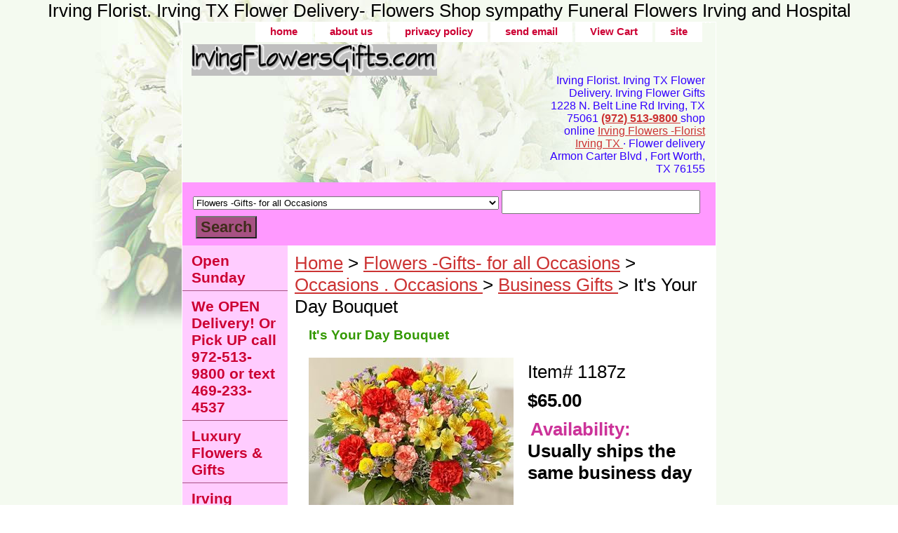

--- FILE ---
content_type: text/html
request_url: https://www.irvingflowersgifts.com/ityodaybo.html
body_size: 6556
content:
<!DOCTYPE html PUBLIC "-//W3C//DTD XHTML 1.0 Strict//EN" "http://www.w3.org/TR/xhtml1/DTD/xhtml1-strict.dtd"><html><head>
<link rel="image_src" href="https://s.turbifycdn.com/aah/irvingflowersgifts/it-s-your-day-bouquet-413.jpg" />
<meta property="og:image" content="https://s.turbifycdn.com/aah/irvingflowersgifts/it-s-your-day-bouquet-413.jpg" />
<title>It's Your Day Bouquet</title><link rel="stylesheet" type="text/css" href="css-base.css" /><link rel="stylesheet" type="text/css" href="css-element.css" /><link rel="stylesheet" type="text/css" href="css-contents.css" /><link rel="stylesheet" type="text/css" href="css-edits.css" /> Irving Florist. Irving TX Flower Delivery- Flowers Shop sympathy Funeral Flowers Irving and Hospital </head><body class="vertical" id="itemtype"><script type="text/javascript" id="yfc_loader" src="https://turbifycdn.com/store/migration/loader-min-1.0.34.js?q=irvingflowersgifts&ts=1768542466&p=1&h=order.store.turbify.net"></script> <div id="ys_superbar">
	   <div id="ys_cpers">
		<div id="yscp_welcome_msg"></div>
		<div id="yscp_signin_link"></div>
		<div id="yscp_myaccount_link"></div>
		<div id="yscp_signout_link"></div>
	   </div>
	   <div id="yfc_mini"></div>
	   <div class="ys_clear"></div>
	</div>
      <div id="container"><div id="header"><ul id="nav-general"><li><a href="index.html">home</a></li><li><a href="info.html">about us</a></li><li><a href="privacypolicy.html">privacy policy</a></li><li><a href="mailto:info@irvingflowersgifts.com">send email</a></li><li><a href="https://order.store.turbify.net/irvingflowersgifts/cgi-bin/wg-order?irvingflowersgifts">View Cart</a></li><li><a href="ind.html"> site</a></li><li></li><li></li></ul><br class="clear" /><h3 id="brandmark"><a href="index.html" title="Irving Florist. Irving Flower Gifts"><img src="https://s.turbifycdn.com/aah/irvingflowersgifts/1-2-dz-six-rose-three-rose-and-1-rose-delivery-1.jpg" width="350" height="45" border="0" hspace="0" vspace="0" alt="Irving Florist. Irving Flower Gifts" /></a></h3><strong id="slogan">Irving Florist. Irving TX Flower Delivery.
Irving Flower Gifts
1228 N. Belt Line Rd 
Irving, TX 75061
<a  href="tel:9725139800">
  <strong>(972) 513-9800</strong> </a>
shop online <a href="http://irvingflowersgifts.com">Irving Flowers -Florist Irving TX
</a> &#183
Flower delivery  Armon Carter Blvd , Fort Worth, TX 76155</strong></div><form id="searcharea" name="searcharea" action="nsearch.html" method="GET"><fieldset><select onchange="if (typeof YSB_AUTOCOMPLETE == 'object') { YSB_AUTOCOMPLETE.controller.setSuggestCategory(event); }" name="section"><option value="">All Categories</option><option value="weopening">We OPEN Delivery! Or Pick UP call 972-513-9800 or text 469-233-4537 </option><option value="roses"> Roses  </option><option value="sympathy">Irving Sympathy/Funeral Flowers  </option><option value="opensunday1">Open Sunday </option><option value="occasions" selected="selected" > Flowers -Gifts-  for all Occasions </option></select><label for="query" class="labelfield"><input autocomplete="off" type="text" id="query" name="query" placeholder="" onkeyup="if (typeof YSB_AUTOCOMPLETE == 'object') { YSB_AUTOCOMPLETE.controller.suggest(event); }"></label><label for="searchsubmit" class="buttonlabel"><input type="submit" id="searchsubmit" class="ys_primary" value="Search" name="searchsubmit"><input type="hidden" value="irvingflowersgifts" name="vwcatalog"></label></fieldset></form>   <script type="text/javascript"> 
                    var isSafari = !!navigator.userAgent.match(/Version\/[\d\.]+.*Safari/); 
                    var isIOS = !!navigator.platform && /iPad|iPhone|iPod/.test(navigator.platform); 
                    if (isSafari && isIOS) { 
                        document.forms["searcharea"].onsubmit = function (searchAreaForm) { 
                            var elementsList = this.elements, queryString = '', url = '', action = this.action; 
                            for(var i = 0; i < elementsList.length; i++) { 
                                if (elementsList[i].name) { 
                                    if (queryString) { 
                                        queryString = queryString + "&" +  elementsList[i].name + "=" + encodeURIComponent(elementsList[i].value); 
                                    } else { 
                                        queryString = elementsList[i].name + "=" + encodeURIComponent(elementsList[i].value); 
                                    } 
                                } 
                            } 
                            if (action.indexOf("?") == -1) { 
                                action = action + "?"; 
                            } 
                            url = action + queryString; 
                            window.location.href = url; 
                            return false; 
                        } 
                    } 
                </script> 
        <div id="bodyshell"><div id="bodycontent"><div class="breadcrumbs"><a href="index.html">Home</a> &gt; <a href="occasions.html"> Flowers -Gifts-  for all Occasions</a> &gt; <a href="ococ.html">Occasions . Occasions </a> &gt; <a href="corporategifts.html">Business  Gifts </a> &gt; It's Your Day Bouquet</div><div id="contentarea"><div><h1 id="item-contenttitle">It's Your Day Bouquet</h1><div id="itemarea"><a href="https://s.turbifycdn.com/aah/irvingflowersgifts/it-s-your-day-bouquet-415.jpg"><img src="https://s.turbifycdn.com/aah/irvingflowersgifts/it-s-your-day-bouquet-517.jpg" width="292" height="320" border="0" hspace="0" vspace="0" alt="It's Your Day Bouquet" class="image-l" title="It's Your Day Bouquet" /></a><div class="itemform productInfo"><form method="POST" action="https://order.store.turbify.net/irvingflowersgifts/cgi-bin/wg-order?irvingflowersgifts+ityodaybo"><div class="code">Item# <em>1187z</em></div><div class="price-bold">$65.00</div><div class="itemavailable"><em>Availability: </em>Usually ships the same business day</div><input type="image" class="addtocartImg" title="Order Now ! (Delivery)" src="https://s.turbifycdn.com/aah/irvingflowersgifts/xo-xo-rose-bouquet-pick-up-only-in-irving-tel-972-513-9800-7.jpg" /><input name="vwcatalog" type="hidden" value="irvingflowersgifts" /><input name="vwitem" type="hidden" value="ityodaybo" /><input type="hidden" name=".autodone" value="https://www.irvingflowersgifts.com/ityodaybo.html" /></form></div><div style="clear:both"></div><div class="ys_promoitempage" id="ys_promoitempage" itemid="ityodaybo" itemcode="1187z" categoryflag="0"></div>
<script language="javascript">
document.getElementsByTagName('html')[0].setAttribute('xmlns:og', 'http://opengraphprotocol.org/schema/');
</script>
<div id="ys_social_top_hr"></div>
<div id="ys_social_media">
<div id="ys_social_tweet">
<script language="javascript">function tweetwindowopen(url,width,height){var left=parseInt((screen.availWidth/2)-(width/2));var top=parseInt((screen.availHeight/2)-(height/2));var prop="width="+width+",height="+height+",left="+left+",top="+top+",screenX="+left+",screenY="+top;window.open (NULL, url,'tweetwindow',prop);}</script>
<a href="javascript:void(0);" title="Tweet"><img id="ys_social_custom_tweet_icon" src="https://s.turbifycdn.com/ae/store/secure/twitter.png" onClick="tweetwindowopen('https://twitter.com/share?count=none&text=It\%27s+Your+Day+Bouquet&url=https%3a//www.irvingflowersgifts.com/ityodaybo.html',550, 514)"></a></div>
<div id="ys_social_v_separator"><img src="https://s.turbifycdn.com/ae/store/secure/v-separator.gif"></div>
<div id="ys_social_pinterest">
<a href="https://pinterest.com/pin/create/button/?url=https://www.irvingflowersgifts.com/ityodaybo.html&media=https://s.turbifycdn.com/aah/irvingflowersgifts/it-s-your-day-bouquet-414.jpg&description=It's Your Day Bouquet" class="pin-it-button" count-layout="horizontal"><img border="0" src="//assets.pinterest.com/images/PinExt.png" title="Pin It" /></a></div>
<script type="text/javascript" src="//assets.pinterest.com/js/pinit.js"></script><!--[if gt IE 6]>
<div id="ys_social_v_separator"><img src="https://s.turbifycdn.com/ae/store/secure/v-separator.gif"></div>
<![endif]-->
<!--[if !IE]><!-->
<div id="ys_social_v_separator"><img src="https://s.turbifycdn.com/ae/store/secure/v-separator.gif"></div>
<!--<![endif]-->
<div id="ys_social_fblike">
<!--[if gt IE 6]>
<script language="javascript">
document.getElementsByTagName('html')[0].setAttribute('xmlns:fb', 'http://ogp.me/ns/fb#');
</script>
<div id="fb-root"></div><script>(function(d, s, id) {var js, fjs = d.getElementsByTagName(s)[0];if (d.getElementById(id)) return;js = d.createElement(s); js.id = id;js.src = '//connect.facebook.net/en_US/all.js#xfbml=1&appId=';fjs.parentNode.insertBefore(js, fjs);}(document, 'script', 'facebook-jssdk'));</script><fb:like href="https://www.irvingflowersgifts.com/ityodaybo.html" layout="standard" show_faces="false" width="350" action="like" colorscheme="light"></fb:like>
<![endif]-->
<!--[if !IE]><!-->
<script language="javascript">
document.getElementsByTagName('html')[0].setAttribute('xmlns:fb', 'http://ogp.me/ns/fb#');
</script>
<div id="fb-root"></div><script>(function(d, s, id) {var js, fjs = d.getElementsByTagName(s)[0];if (d.getElementById(id)) return;js = d.createElement(s); js.id = id;js.src = '//connect.facebook.net/en_US/all.js#xfbml=1&appId=';fjs.parentNode.insertBefore(js, fjs);}(document, 'script', 'facebook-jssdk'));</script><fb:like href="https://www.irvingflowersgifts.com/ityodaybo.html" layout="standard" show_faces="false" width="350" action="like" colorscheme="light"></fb:like>
<!--<![endif]-->
</div>
</div>
<div id="ys_social_bottom_hr"></div>
</div><div id="caption"><h2 id="itempage-captiontitle">Product Description</h2><div>A new job. Your niece's first car. Your best friend�s birthday. Celebrate any occasion with our colorful bouquet of bright, fresh flowers</div></div><br clear="all" /></div></div><div id="finaltext"><A HREF="http://www.
irvingflowersgifts.com">Florist Irving Texas Sympathy Funeral Flowers Delivery in Irving, TX  Funeral Home  </A> 
<a href="https://www.irvingflowersgifts.com/sympathy.html"><img src="http://img9.imageshack.us/img9/6277/7159531cf604ba7m3.jpg" border="0" width="740" height="100" alt="Florist Irving Texas Sympathy Funeral " /></a><br /><br /><br /><br /><font color="black" size="2">
Order FLOWERS ONLINE SYMPATHY FOR GUARANTEED DELIVERY SHOP NOW  <b>Same Day Flowers Delivery IN Irving , TX, Grand Prairie, TX, Walnut Hill, Hwy 114, MacArthur, Beltline, Freeport Pkwy, 635, Hotels, Baylor Hospital, Las Colinas Medical Center, Ben F Brown's Memorial Funeral home Irving, TX 75061|  Donnelly's Colonial Funeral Home 606 W Airport , Irving, TX 75062|   Calvary Funeral Home 
624 E 2nd St, Irving, TX 75060|  
Baylor Medical Center 1901 N. MacArthur Blvd, Irving, TX  |<br /><br />&#124Irving Funeral Homes&#124Open 7 days a Week&#124Flowers for Holiday&#124Thanksgiving Flowers&#124Christmas Flowers&#124Valentine Flowers&#124  
<center><font color="red" size="2">
<center><small>
<a href="index.html" "content.html">Home</a>&#183 
<a href "balloons.html" "balloons.html"> Balloons</a>&#183
<a href="roses.html" "roses.html"> Roses</a>&#183
<a href="flowers.html" "flowers.html"> Irving Texas Flowers</a>&#183
<a href="index.html" "Florist Irving, TX">Florist Irving, TX </a>&#183<br /><br /><a href="http://irvingflowersgifts.com/flirtx.html""Flower Delivery Irving, TX">Flowers Delivery Irving, TX </a>&#183<br /><br /><a href="http://www.irvingflowersgifts.com/ind.html">site</a>&#183
<a href="plants.html" "plants.html"> Plants</a>&#183
<a href="seasonal.html" "seasonal.html"> Seasonal</a>&#183
<a href="occasions.html" "occasions.html"> Occasions</a>&#183<br /><br /><a href="http://irvingflowersgifts.com/syflforse.html""syflforse.html"> Sympathy, Funeral Flowers Irving</a>&#183<br /><br /><a href="http://irvingflowersgifts.com/roses.html""roses.html"> Roses</a>&#183<br /><br />Irving Flower Gifts
1228 N. Beltline Rd 
Irving, TX 75061
 <small>Tel: 972-513-9800<br /><br />Copyright � 2025 irvingflowersgifts.com. All rights reserved.
 <li> Service flower sympathy and funeral home In Irving TX<br /><br /><li> Service flowers Delivery Hospital In Irving, TX
<a href="http://www.Irvingflowersgifts.com" title="Irvingflowersgifts.com">Irvingflowersgifts.com. Irving, TX</a><br /><br /><Small><big><central>
Dallas Florists online
<a href="http://irvingflowersgifts.com/datxflandfls.html">Florist In Dallas, TX </a> &#183<br /><br />-Arlington Florist, TX flowers Delivery Arlington Moore Funeral Home
<a href="http://irvingflowersgifts.com/flflshinartx.html">(TX)</a> &#183"Florist In Arlington, TX</a> &#183<br /><br />Irving Florist, TX
<a href="http://www.Irvingflowersgifts.com"> Florist In Irving, Texas delivery ROLLING OAK FUNERAL COPPELL TX<br /><br />Coppell Florist flowers delivery Coppell, TX FUNERAL
 <a href="http://irvingflowersgifts.com/flflshincotx.html">Florist In
Coppell, TX </a> &#183<br /><br />Bed Ford Florist, Texas Flowers delivery 
<a href="http://irvingflowersgifts.com/flflshinbetx.html">Florist In
Bed Ford, TX </a> &#183<br /><br />Grand Prairie Florist
 <a href="http://irvingflowersgifts.com/flflshingrtx1.html">Florist In 
Grand Prairie, TX </a> &#183<br /><br />Fort Worth Florists Flower Shops
 <a href="http://irvingflowersgifts.com/flinfowo.html">Florist In 
Fort Worth, TX </a> &#183<br /><br />Irving  <a href="http://irvingflowersgifts.com">Irving Flowers 
</a> &#183<br /><br />Euless Florist
 <a href="http://irvingflowersgifts.com/flflshineutx.html">Florist In 
Euless, TX </a> &#183<br /><br />Coppell Florist
 <a href="http://irvingflowersgifts.com">Florist In  Coppell, TX Service Rolling Oak Funeral Home , Coppell TX  </a> &#183<br /><br />FLOWER DELIVERY Hurst, TX Florist LUCAS FUNERAL HOME 1321 Precinct Rd, Hurst, TX
 <a href="http://irvingflowersgifts.com/flflshinhutx.html">Florist In Hurst, TX </a><br /><br />Irving funerals home
Chism-Smith Funeral Home 
(972) 259-7645
 403 S Britain Rd, Irving, TX<br /><br />Ben F Brown's Memorial Funeral 
Address:   707 N Macarthur Blvd, Irving, TX 75061<br /><br />Donnelly's Colonial Funeral Home
Address:   606 W Airport Freeway, Irving, TX 75062<br /><br />Garcia, Lupe - Calvary Funeral Home 
(972) 579-7356
 624 E 2nd St, Irving, TX<br /><br />Chapel of Roses Funeral Home 
(972) 554-1031
1225 E Irving Blvd, Irving,<br /><br />Aria Cremation Services & Funeral
1820 N Belt Line RD
Irving. TX 75061<br /><br /><font color="black">Irving Florist, TX:<a href="http://www.irvingflowersgifts.com" title="www.irvingflowersgifts.com">Irvingflowersgifts.com </a>&#124<br /><br />
<font color="black">Forth Worth, TX florist flower shop Online:<a href="www.irvingflowersgifts.com" title="www.irvingflowersgifts.com">www.irvingflowersgifts.com</a>&#124><br /><br /><font color="black">Dallas, TX florist flower shop Online:<a href="http://www.Dallasflowersonline.com" title="www.Dallasflowersonline.com">Dallasflowersonline.com funeral flower delivery Dallas, TX </a>&#124><br /><br />
Irving flower Shop
Irving Flower Gifts
1228 N. Beltline Rd 
Irving, TX 75061
 972-513-9800<br /><br /><br /><br /></div></div><div id="nav-product"><ul><li><a href="opensunday1.html" title="Open Sunday">Open Sunday</a></li><li><a href="weopening.html" title="We OPEN Delivery! Or Pick UP call 972-513-9800 or text 469-233-4537">We OPEN Delivery! Or Pick UP call 972-513-9800 or text 469-233-4537</a></li><li><a href="luflgi.html" title=" Luxury Flowers &amp; Gifts"> Luxury Flowers & Gifts</a></li><li><a href="sympathy.html" title="Irving Sympathy/Funeral Flowers ">Irving Sympathy/Funeral Flowers </a></li><li><a href="occasions.html" title=" Flowers -Gifts-  for all Occasions"> Flowers -Gifts-  for all Occasions</a></li><li><a href="roses7.html" title="Valentine's Day One Dozen Roses Delivery">Valentine's Day One Dozen Roses Delivery</a></li><li><a href="12dzsixrothr.html" title="6 Roses. 3 Rose and 1 rose (Delivery)">6 Roses. 3 Rose and 1 rose (Delivery)</a></li><li><a href="redrosebouquet4.html" title="Valentine Red-rose-bouquet">Valentine Red-rose-bouquet</a></li><li><a href="vadaythfe142.html" title="XOXO Valentine Flowers ">XOXO Valentine Flowers </a></li><li><a href="varoco.html" title="Valentines Day Rose Irving TX">Valentines Day Rose Irving TX</a></li><li><a href="roses.html" title=" Roses "> Roses </a></li><li><a href="daisies2.html" title="Daisies">Daisies</a></li><li><a href="lilyflower.html" title="Lily Flower">Lily Flower</a></li><li><a href="vatu.html" title=" Tulips-"> Tulips-</a></li><li><a href="sunflowers5.html" title="Sunflowers">Sunflowers</a></li><li><a href="orchids4.html" title="Orchids">Orchids</a></li></ul><div id="htmlbottom"><div id="badge" align="center"><a href="http://smallbusiness.yahoo.com/merchant/" target="_blank"><img src="http://us.i1.turbifycdn.com/us.turbifycdn.com/i/us/smallbiz/gr/ecomby1_small.gif" width="82" height="29" border="0" align="middle" alt="ecommerce provided by Yahoo! Small Business"/></a></div><br /><br /></div></div></div><div id="footer"><span id="footer-links"><a href="index.html">home</a> | <a href="info.html">about us</a> | <a href="privacypolicy.html">privacy policy</a> | <a href="mailto:info@irvingflowersgifts.com">send email</a> | <a href="https://order.store.turbify.net/irvingflowersgifts/cgi-bin/wg-order?irvingflowersgifts">View Cart</a> | <a href="ind.html"> site</a> |  | </span><span id="copyright">Copyright 2025 IrvingFlowersGifts.com. All rights reserved.	<li> Order Online Irving flowers Gifts-  Irving Flowers  1228 N Beltline rd , Irving , Tx 75061-Beltline @ Pioneer rd- Next to Walgreen-  <li><a href="http://irvingflowersgifts.com">IrvingFlowersGifts.com </a> &#183 

</span></div></div></body>
<script type="text/javascript">var PAGE_ATTRS = {'storeId': 'irvingflowersgifts', 'itemId': 'ityodaybo', 'isOrderable': '1', 'name': 'It s Your Day Bouquet', 'salePrice': '65.00', 'listPrice': '65.00', 'brand': '', 'model': '', 'promoted': '', 'createTime': '1768542466', 'modifiedTime': '1768542466', 'catNamePath': 'Flowers -Gifts-  for all Occasions > Occasions . Occasions > Business  Gifts', 'upc': ''};</script><script type="text/javascript">
csell_env = 'ue1';
 var storeCheckoutDomain = 'order.store.turbify.net';
</script>

<script type="text/javascript">
  function toOSTN(node){
    if(node.hasAttributes()){
      for (const attr of node.attributes) {
        node.setAttribute(attr.name,attr.value.replace(/(us-dc1-order|us-dc2-order|order)\.(store|stores)\.([a-z0-9-]+)\.(net|com)/g, storeCheckoutDomain));
      }
    }
  };
  document.addEventListener('readystatechange', event => {
  if(typeof storeCheckoutDomain != 'undefined' && storeCheckoutDomain != "order.store.turbify.net"){
    if (event.target.readyState === "interactive") {
      fromOSYN = document.getElementsByTagName('form');
        for (let i = 0; i < fromOSYN.length; i++) {
          toOSTN(fromOSYN[i]);
        }
      }
    }
  });
</script>
<script type="text/javascript">
// Begin Store Generated Code
 </script> <script type="text/javascript" src="https://s.turbifycdn.com/lq/ult/ylc_1.9.js" ></script> <script type="text/javascript" src="https://s.turbifycdn.com/ae/lib/smbiz/store/csell/beacon-a9518fc6e4.js" >
</script>
<script type="text/javascript">
// Begin Store Generated Code
 csell_page_data = {}; csell_page_rec_data = []; ts='TOK_STORE_ID';
</script>
<script type="text/javascript">
// Begin Store Generated Code
function csell_GLOBAL_INIT_TAG() { var csell_token_map = {}; csell_token_map['TOK_SPACEID'] = '2022276099'; csell_token_map['TOK_URL'] = ''; csell_token_map['TOK_STORE_ID'] = 'irvingflowersgifts'; csell_token_map['TOK_ITEM_ID_LIST'] = 'ityodaybo'; csell_token_map['TOK_ORDER_HOST'] = 'order.store.turbify.net'; csell_token_map['TOK_BEACON_TYPE'] = 'prod'; csell_token_map['TOK_RAND_KEY'] = 't'; csell_token_map['TOK_IS_ORDERABLE'] = '1';  c = csell_page_data; var x = (typeof storeCheckoutDomain == 'string')?storeCheckoutDomain:'order.store.turbify.net'; var t = csell_token_map; c['s'] = t['TOK_SPACEID']; c['url'] = t['TOK_URL']; c['si'] = t[ts]; c['ii'] = t['TOK_ITEM_ID_LIST']; c['bt'] = t['TOK_BEACON_TYPE']; c['rnd'] = t['TOK_RAND_KEY']; c['io'] = t['TOK_IS_ORDERABLE']; YStore.addItemUrl = 'http%s://'+x+'/'+t[ts]+'/ymix/MetaController.html?eventName.addEvent&cartDS.shoppingcart_ROW0_m_orderItemVector_ROW0_m_itemId=%s&cartDS.shoppingcart_ROW0_m_orderItemVector_ROW0_m_quantity=1&ysco_key_cs_item=1&sectionId=ysco.cart&ysco_key_store_id='+t[ts]; } 
</script>
<script type="text/javascript">
// Begin Store Generated Code
function csell_REC_VIEW_TAG() {  var env = (typeof csell_env == 'string')?csell_env:'prod'; var p = csell_page_data; var a = '/sid='+p['si']+'/io='+p['io']+'/ii='+p['ii']+'/bt='+p['bt']+'-view'+'/en='+env; var r=Math.random(); YStore.CrossSellBeacon.renderBeaconWithRecData(p['url']+'/p/s='+p['s']+'/'+p['rnd']+'='+r+a); } 
</script>
<script type="text/javascript">
// Begin Store Generated Code
var csell_token_map = {}; csell_token_map['TOK_PAGE'] = 'p'; csell_token_map['TOK_CURR_SYM'] = '$'; csell_token_map['TOK_WS_URL'] = 'https://irvingflowersgifts.csell.store.turbify.net/cs/recommend?itemids=ityodaybo&location=p'; csell_token_map['TOK_SHOW_CS_RECS'] = 'false';  var t = csell_token_map; csell_GLOBAL_INIT_TAG(); YStore.page = t['TOK_PAGE']; YStore.currencySymbol = t['TOK_CURR_SYM']; YStore.crossSellUrl = t['TOK_WS_URL']; YStore.showCSRecs = t['TOK_SHOW_CS_RECS']; </script> <script type="text/javascript" src="https://s.turbifycdn.com/ae/store/secure/recs-1.3.2.2.js" ></script> <script type="text/javascript" >
</script>
</html>
<!-- html109.prod.store.e1b.lumsb.com Fri Jan 16 01:18:08 PST 2026 -->
